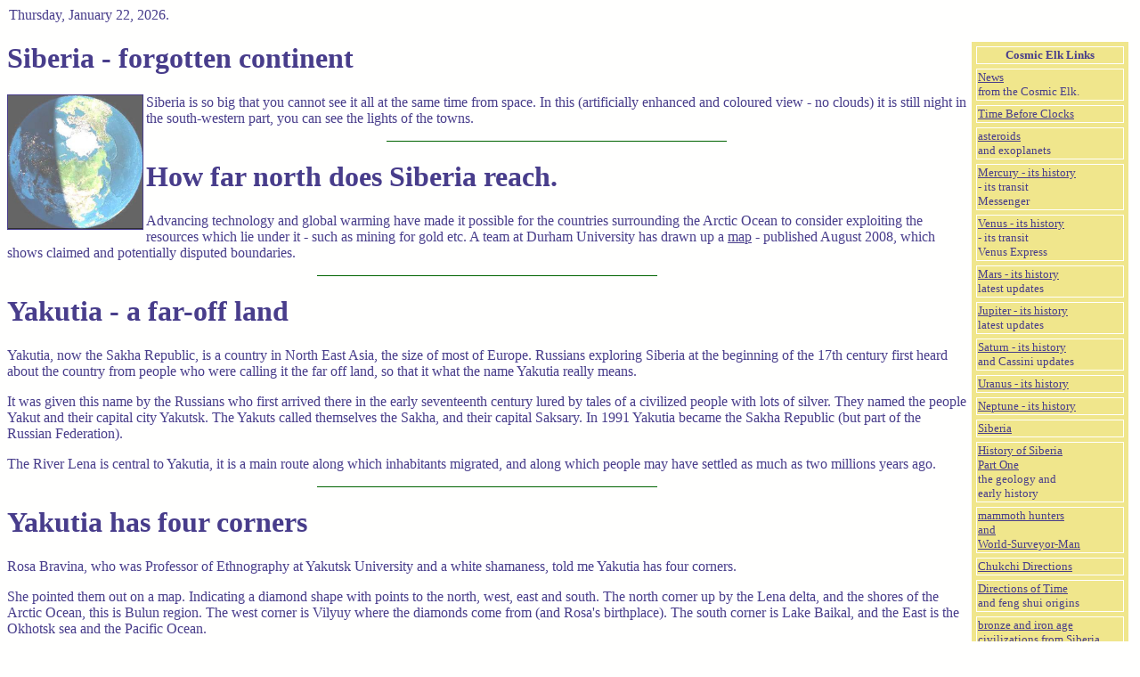

--- FILE ---
content_type: text/html
request_url: http://www.cosmicelk.net/Siberiahistory1.htm
body_size: 19079
content:
<html>
<head>
<link rel="shortcut icon" href="favicon.ico">
<title>Siberia - part one
</title>

<meta http-equiv="content-type" content="text/html;charset=utf-8" />
<meta "Title"="Siberia">
<meta "Author"="Heather Hobden">
<meta "Subject"="Siberia">
<meta "Description"="early history of Siberia, especially Yakutia.">
<meta "Keywords"="Siberia, Yakutia, Evenkia, Shamans, Shamanism, Sakha Republic, River Lena, diamonds, gold, Arctic, Diring Yuryakh, human evolution, mammoth hunters, mammoth ivory.">
</head>
<body text="#483D8B" bgcolor="#fffffe" link="#483D8B", alink="#483D8B", vlink="#483D8B">
<font face="verdana", "helvetica", "arial", "sans serif", color="#483D8B">


<table align="left" font face="verdana" bgcolor="#fffffe" border="1" cellspacing="1" bordercolor="#fffffe">


<script language = "JavaScript">
<!--
function SymError()
{
  return true;
}
window.onerror = SymError;
var SymRealWinOpen = window.open;

function SymWinOpen(url, name, attributes)
{
  return (new Object());
}
window.open = SymWinOpen;
//-->
</script>
<script language="JavaScript">
<!-- Begin
// Get today's current date.
var now = new Date();
// Array list of days.
var days = new Array('Sunday','Monday','Tuesday','Wednesday','Thursday','Friday','Saturday');
// Array list of months.
var months = new Array('January','February','March','April','May','June','July','August','September','October','November','December');

// Calculate the number of the current day in the week.
var date = ((now.getDate()<10) ? "0" : "")+ now.getDate();

// Calculate four digit year.
function fourdigits(number)	{
	return (number < 1000) ? number + 1900 : number;
								}
// Join it all together
today =  days[now.getDay()] + ", " +
              months[now.getMonth()] + " " +
               date + ", " +
                (fourdigits(now.getYear())) ;

// Print out the data.
document.write("" +today+ ".");
//  End -->
            </script></font size>
</td></tr>
</table></font size></font color></bg color><p>



<table align="right" bgcolor="#F0E68C"  border="5" cellspacing="5" bordercolor="#fffffe" font size="2" font face="verdana" "helvetica" "arial" "sans serif">


<th><font size="2" font face="verdana">Cosmic Elk Links</a></th>


<tr><td><font size="2" font face="verdana">
<a href="http://www.cosmicelk.net/cosmicelk.htm" "target=_"blank">News</a><br>from the Cosmic Elk.
</td></tr>

<tr><td><font size="2" font face="verdana">
<a href="http://www.cosmicelk.net/timebeforeclocks.htm" target="_blank">Time Before Clocks</a>
</tr></td>

<tr><td><font size="2" font face="verdana">
<a href="http://www.cosmicelk.net/asteroids.htm" 
 target="_blank">asteroids</a><br>
and exoplanets
</td></tr>

<tr><td><font size="2" font face="verdana">
<a href="http://www.cosmicelk.net/Mercury.htm" target="_blank">Mercury - its history</a><br>- its transit<br>Messenger
</td></tr>

<tr><td><font size="2" font face="verdana">
<a href="http://www.cosmicelk.net/Venus.htm" target="_blank">Venus - its history</a><br>- its transit<br>Venus Express
</td></tr>

<tr><td><font size="2" font face="verdana">
<a href="http://www.cosmicelk.net/Mars.htm" target="_blank">Mars - its history</a><br>latest updates
</td></tr>

<tr><td><font size="2" font face="verdana">
<a href="http://www.cosmicelk.net/Jupiter.htm" target="_blank">Jupiter - its history</a><br>latest updates
</td></tr>

<tr><td><font size="2" font face="verdana">
<a href="http://www.cosmicelk.net/Saturn.htm" target="_blank">Saturn - its history</a><br>
and Cassini updates
</td></tr>

<tr><td><font size="2" font face="verdana">
<a href="http://www.cosmicelk.net/Uranus.htm"  target="_blank">Uranus - its history</a>
</td></tr>

<tr><td><font size="2" font face="verdana">
<a href="http://www.cosmicelk.net/Neptune.htm" target="_blank">Neptune - its history</a>
</td></tr>

<tr><td><font size="2" font face="verdana">
<a href="http://www.cosmicelk.net/Siberia.htm" target="_blank">Siberia</a>
</tr></td>

<tr><td><font size="2" font face="verdana">
<a href="http://www.cosmicelk.net/Siberiahistory1.htm" target="_blank">History of Siberia<br>Part One</a><br>the geology and <br>early history
</td></tr>

<tr><td><font size="2" font face="verdana">
<a href="http://www.cosmicelk.net/mammothhunters.htm" target="_blank">mammoth hunters<br>and<br>World-Surveyor-Man</a>
</td></tr>

<tr><td><font size="2" font face="verdana">
<a href="http://www.cosmicelk.net/Chukchidirections.htm" target="_blank">Chukchi Directions</a>
</tr></td>

<tr><td><font size="2" font face="verdana">
<a href="http://www.cosmicelk.net/directionsofsun.htm" target="_blank">Directions of Time</a><br> and feng shui origins
</td></tr>

<tr><td><font size="2" font face="verdana">
<a href="http://www.cosmicelk.net/bronzeagesiberia.htm" target="_blank">bronze and iron age<br>civilizations from Siberia</a>
</td></tr>

<tr><td><font size="2" font face="verdana">
<a href="http://www.cosmicelk.net/shaman.htm" target="_blank">Shamans and Time</a>
</tr></td>

<tr><td><font size="2" font face="verdana">
<a href="http://www.cosmicelk.net/MedievalSiberia-1.htm" target="_blank">Medieval Siberian <br>Invaders</a>.
</td></tr>

<tr><td><font size="2" font face="verdana">
<a href="http://www.cosmicelk.net/Russians&British.htm" target="_blank">British and Russians<br>
discover Siberia</a>.
</tr></td>

<tr><td><font size="2" font face="verdana">
<a href="http://www.cosmicelk.net/Yakutia16c.htm" target="_blank">16th century Yakutia:<br>origin of the Sakha</a>
</td></tr>

<tr><td><font size="2" font face="verdana">
<a href="http://www.cosmicelk.net/Yakutia17c.htm" target="_blank">17th century Yakutia<br>and the Russian Invasion</a>
</td></tr>

<tr><td><font size="2" font face="verdana">
<a href="http://www.cosmicelk.net/18c-1.htm" target="_blank">18th century Yakutia<br>the explorers: part one</a>
</td></tr>

<tr><td><font size="2" font face="verdana">
<a href="http://www.cosmicelk.net/18c-2.htm" target="_blank">18th century Yakutia<br>the explorers: part two</a>
</td></tr>

<tr><td><font size="2" font face="verdana">
<a href="http://www.cosmicelk.net/RussianAmerica.htm" target="_blank">Russian America<br> 18th and 19th centuries</a>
</td></tr>

<tr><td><font size="2" font face="verdana">
<a href="http://www.cosmicelk.net/19thcentury.htm" target="_blank">Yakutia 1820 to 1890<br> extreme tourism</a>
</td></tr>

<tr><td><font size="2" font face="verdana">
<a href="http://www.cosmicelk.net/RussianJapanesewar.htm" target="_blank">Japan attacks Russia</a>
</td></tr>

<tr><td><font size="2" font face="verdana">
<a href="http://www.cosmicelk.net/1890-1912.htm" target="_blank">Siberia 1890-1912<br>and a British gold mine <br>starts a revolution</a>
</td></tr>

<tr><td><font size="2" font face="verdana">
<a href="http://www.cosmicelk.net/Tunguska.htm" target="_blank">Tunguska event</a><br>As seen by <br>shamans and scientists
</td></tr>

<tr><td><font size="2" font face="verdana">
<a href="http://www.cosmicelk.net/1917on.htm" target="_blank">Siberia: 1917 to present</a>
</td></tr>

<tr><td><font size="2" font face="verdana">
<a href="http://www.cosmicelk.net/greatbear.htm" target="_blank">The Great Bear <br>and the Cosmic Hunt</a><br> the ancient sky <br>calendar and myths.<br> (More being added.)
</tr></td>

<tr><td><font size="2" font face="verdana">
<a href="http://www.cosmicelk.net/moonabout.htm" target="_blank">The Moon</a>
</td></tr>

<tr><td><font size="2" font face="verdana">
<a href="http://www.cosmicelk.net/mooncalendar.htm" target="_blank">The Moon and Calendars</a>
</td></tr>

<tr><td><font size="2" font face="verdana">
<a href="http://www.cosmicelk.net/moon-3.htm" target="_blank">Origins of modern calendar</a>
</td></tr>

<tr><td><font size="2" font face="verdana">
<a href="http://www.cosmicelk.net/eclipsesandhistory.htm" target="_blank">Moon and Eclipses</a><br>and history links
</td></tr>

<tr><td><font size="2" font face="verdana">
<a href="http://www.cosmicelk.net/Stonehenge.htm" target="_blank">Stonehenge<br>and Winter Solstice</a>
</td></tr>

<tr><td><font size="2" font face="verdana">
<a href="http://www.cosmicelk.net/springequinox.htm" target="_blank">Spring Equinox</a>
</td></tr>

<tr><td><font size="2" font face="verdana">
<a href="http://www.cosmicelk.net/magicmill.htm" target="_blank">The Cosmic Mill</a>
</td></tr>

<tr><td><font size="2" font face="verdana">
<a href="http://www.cosmicelk.net/madmaths.htm" target="_blank">Iron Age astronomy:<br>the mathematicians.
</tr></td>

<tr><td><font size="2" font face="verdana">
<a href="http://www.cosmicelk.net/Ptolemyeffect.htm" target="_blank">The Ptolemy Effect</a><br>Medieval astronomy.
</td></tr>

<tr><td><font size="2" font face="verdana">
<a href="http://www.cosmicelk.net/hamptoncourtclock.htm" target="_blank">Hampton Court Clock</a><br>
<a href="http://www.amazon.co.uk/s/ref=nb_sb_noss?url=search-alias%3Daps&field-keywords=inside+the+hampton+court+clock" target="_blank">Latest updated booklet<br>
on the Hampton Court Clock<br>
full story so far.<p>
</td></tr>

<tr><td><font size="2" font face="verdana">
<a href="http://www.cosmicelk.net/tudorbastard.htm" target="_blank">Tudor Bastard</a>
</td></tr>

<tr><td><font size="2" font face="verdana">
<a href="http://www.cosmicelk.net/edward6.htm" target="_blank">King Edward VI's<br> Defence of <br>Astronomy</a>
</td></tr>

<tr><td><font size="2" font face="verdana">
<a href="http://www.cosmicelk.net/LadyJaneGreyClocks.htm" target-"_blank">Lady Jane Grey's Clocks</a>
</td></tr>


<tr><td><font size="2" font face="verdana">
<a href="http://www.cosmicelk.net/telrev.htm" target="_blank">
Astronomy in the <br>17th century</a><br>The impact of the<br>telescope<br>new observatories <br> France, China and<br>other places.
</td></tr>

<tr><td><font size="2" font face="verdana">
<a href="http://www.cosmicelk.net/JohnHarrisonandtheProblemofLongitude2014.pdf" target="_blank">John Harrison<br> and the Problem of Longitude</a><p>
</td></tr>

<tr><td><font size="2" font face="verdana">
<a href="http://www.cosmicelk.net/astronomy18c.htm" target="_blank">
18th century astronomy</a><br>drinking song <br>and fuzzy blobs

</td></tr>

<tr><td><font size="2" font face="verdana">
<a href="http://www.cosmicelk.net/originsofspaceflight.htm" target="_blank">space travel</a><br>
- its history
</tr></td>

<tr><td><font size="2" font face="verdana">
<a href="http://www.cosmicelk.net/gamma.htm" target="_blank">
astronomy <br>in the 19th to <br>21st centuries</a><br>red shift and big bang<br>problems with Big Bang<br>and dark matter.
</td></tr>

<tr><td><font size="2" font face="verdana">
<a href="http://www.cosmicelk.net/bigben.htm" target="_blank">Story of the <br>Westminster Clock<br>only clock <br>used as sewer <br>ventilation shaft</a>
</td></tr>

<tr><td><font size="2" font face="verdana">
<a href="http://www.cosmicelk.net/batteries.htm" target="_blank">The First Batteries.<p>
</td></tr>

<tr><td><font size="2" font face="verdana">
<a href="http://www.cosmicelk.net/skywatch.htm" target="_blank">taking part <br> in astronomy</a><br>and other <br>scientific discoveries.<p>
</tr></td>

<tr><td><font size="2" font face="verdana">
<a href="http://www.cosmicelk.net/astronomydata.htm" target="_blank">astronomy data</a>
</tr></td>

<tr><td><font size="2" font face="verdana">
<a href="http://www.cosmicelk.net/transit.htm" 
 target="_blank">observing</a><br>from back garden<br>and other parts <br>of the world
</td></tr>


<tr><td><font size="2" font face="verdana">
<a href="http://www.cosmicelk.net/publications.pdf" target="_blank">summary of <br>past publications</a>.
</td></tr>

<tr><td><font size="2" font face="verdana">
<hr width="100%" color="#ffffe" size=1>
contact cosmicelk<br>
mail@cosmicelk.net
<hr width="100%" color="#ffffe" size=1>
</td></tr>

<tr><td><font size="2" font face="verdana">
Unauthorized use <br>of the name Cosmic Elk <br>or cosmicelk<br>is an infringement 
of <br>international <br>copyright laws.
</td></tr>

</td></tr>
</table></font size>
<p>
<font face="verdana">

<p>
<h1>Siberia - forgotten continent</h1><p>
<img src="Siberiafromspace.jpg" border="1" height="150" align="left" alt="Siberia from space">Siberia is so big that you cannot see it all at the same time from space. In this (artificially enhanced and coloured view - no clouds) it is still night in the south-western part, you can see the lights of the towns.<p>

<hr align=center width="30%" color="#006400" size=1></p><p>


<h1>How far north does Siberia reach.</h1>
Advancing technology and global warming have made it possible for the countries surrounding the Arctic Ocean to consider exploiting the resources which lie under it - such as mining for gold etc. A team at Durham University has drawn up a <a href="Arctic.pdf" target="_blank">map</a> - published August 2008, which shows claimed and potentially disputed boundaries.</p><p>


<hr align=center width="30%" color="#006400" size=1><p>
<h1>Yakutia - a far-off land</h1><p>
Yakutia, now the Sakha Republic, is a country in North East Asia, the size of most of Europe. Russians exploring Siberia at the beginning of the 17th century first heard about the country from people who were calling it the far off land, so that it what the name Yakutia really means.<p> 
It was given this name by the Russians who first arrived there in the early seventeenth century lured by tales of a civilized people with lots of silver. They named the people Yakut and their capital city Yakutsk. The Yakuts called themselves the Sakha, and their capital Saksary. In 1991 Yakutia became the Sakha Republic (but part of the Russian Federation).<p>

The River Lena is central to Yakutia, it is a main route along which inhabitants migrated, and along which people may have settled as much as two millions years ago.<p>

<hr align=center width="30%" color="#006400" size=1><p>

<h1>Yakutia has four corners</h1><p>
Rosa Bravina, who was Professor of Ethnography at Yakutsk University and a white shamaness, told me Yakutia has four corners.<p> 
She pointed them out on a map. Indicating a diamond shape with points to the north, west, east and south. The north corner up by the Lena delta, and the shores of the Arctic Ocean, this is Bulun region. The west corner is Vilyuy where the diamonds come from (and Rosa's birthplace). The south corner is Lake Baikal, and the East is the Okhotsk sea and the Pacific Ocean.<p> 
When I pointed out that the borders of Yakutia did not in fact reach to Baikal, and to the Pacific coast, I was told firmly, that they should do. In fact they did, until in the 1930s, the Soviet Union appropriated the regions with the gold mines.<p>

<hr align=center width="30%" color="#006400" size=1><p>

<h1>Siberia grows</h1><p>

<img src="eastSiberiaandPacific.jpg" border="1" height="250" align="left"  alt="Eastern Siberia and the North Pacific">. A satellite view of the North Pacific shows that around the Pacific coastline are chains of islands looped like necklaces. The Aleutians linking Kamchatka with Alaska, further south, the chain of islands from Sakhalin which form Japan. These are characteristic for places where one part of the Earth's crust is pushing under another - in this case the Pacific Ocean is disappearing under these islands. Gradually these loops of volcanic islands become attached to the mainland. You can see where this has already happened by the shape of China, and further south, Vietnam, Cambodia, and Thailand.<p>

From the satellite's view, a chain of underwater volcanoes can be seen linking Kamchatka to Hawaii. These show how the Pacific has moved north over a hot spot. This is a place in the Earth's crust, where the heat in the centre of the Earth erupts to form volcanoes. The result is the islands of present day Hawaii, with the new volcano forming at one end while the older ones in the chain slip back.<p>



<hr align=center width="30%" color="#006400" size=1>

<h1>The Centre of Yakutia is the heart of Asia</h1><p>

Yakutia contains one of the oldest parts of the Earth's crust. This was once a volcanic island over a hot spot in the Earth's crust, rising out of the shallow seas which covered the Earth in its early history more than four billion (4 x 1,000 million) years ago.<p> 
This is one of the few pieces of the original continents to have survived the massive catastrophe that occurred to the solar system about 3.9 billion years. (Other known bits of the original Earth's crust are in South Africa and Greenland.)<p>

When the solar system settled down again, it was similar to what is looks like today, and the Earth had a acquired a large moon. The gravitational pull of the moon has been slowing the Earth's rotation, and keeping the Earth's axis at a steady slight tilt which controls the climate to some extent.<p>
 
Life - single celled, was already present in the rock which was to become not just Yakutia, not just Siberia, but the whole Eurasian continent.<p>

About 650-700 million years ago, another event disturbed  the Earth and its neighbour in space Venus. A massive disturbance to Venus caused such volcanic activity that whole surface was completely re-surfaced - if there had been water and life on Venus - and there may have been - it was destroyed and it may have been then if not earlier, that Venus became the lifeless, steamy, hot smelly (sulphurous) planet is is now. At the same time there was a massive extinction event on Earth. 70 percent of the single celled life forms which then existed were destroyed, the climate became cold and Earth was covered by ice.<p>

At this time there were three main continents on Earth - "Northern Gondwanaland" (India, Antarctica, Australia), "Southern Gondwanaland" (Africa, North and South America) and Siberia or at least that part which forms central Yakutia today. All were covered in ice.
<p>
When this glacial event over, the first multicellular life forms had evolved, including creatures looking like jellyfish. They lived by the shores of Yakutia. As seas pushed chains of volcanic islands into the small island continent and it grew larger with each chain of mountains, each dried up sea bed with fossils between. At the same time it was gradually pushed north from its position near the south pole. This period is called the Vendian age.<p>

The Vendian age came to an end about 540 million years ago with another extinction event and glaciation. When the ice melted again, new life forms emerged many protected by shells or shelly hard bodies. The Cambrian age. During which Siberia was a great island continent basking under equatorial sun with <a href="http://www.astrobio.net/news/index.php?name=News&file=article&sid=917" target="_blank">fantastic creatures</a> swimming around its shores. Slowly the seas pushed it towards the north. (<a href="http://www.scotese.com/earth.htm" target="_blank">More on the early history of Earth).</a><p>
 
<p>
<hr align=center width="30%" color="#006400" size=1><p>

<h1>The West where the diamonds come from</h1><p>
<img src="siberiatraps.jpg" height="350" align="left" border="1">
Yakutia was getting near its present position to the east of Europe then attached to the north end of the great continent of Pangea, 250 million years ago.<p>
 
Yakutia was passing slowly over a hot spot on the Earth's crust, when possibly an asteroid impacted in the ocean other side of the Earth. The shock waves caused a massive surge under the weakness in the Earth's crust tearing what is now the west of Yakutia and central Siberia apart with volcanic eruptions and flows of lava over a vast area - <a href="http://www.sciam.com/article.cfm?articleID=00002795-589B-1D01-93F6809EC5880000&sc=I100322" target="_blank">nearly 4 million square kilometres,</a> called the Siberian Traps (see above diagram).<p>

Dust thrown in the air blotted the sun's warming rays for at least a million years, causing an ice age and triggering off other major climatic disturbances and geological events. Methane released under the seas killed marine life.<p>

The huge continent - even larger as it became joined by what was now becoming the continent of Asia, turned into an icy desert. About 90 per cent of the existing life on Earth, plants and animals died. It was the biggest extinction event the Earth has suffered.<p>
<ul>
<li><a href="http://news.bbc.co.uk/1/hi/sci/tech/3707023.stm" target="_blank">some evidence</a> has been found to indicate this.  
<li><a href="http://www.bbc.co.uk/science/horizon/2002/dayearthdied.shtml" target="_blank">summary</a> of Horizon programme
<li><a href="http://news.bbc.co.uk/1/hi/sci/tech/3223708.stm" target="_blank">update</a>
<li>whether this massive volcanic activity was triggered by impact has been <a href="http://news.independent.co.uk/world/science_technology/story.jsp?story=603039" target="_blank">disputed</a> there is not enough evidence and the mass extinctions took place over more than a million years - and could have resulted from the effects of the <a href="http://www.sciam.com/article.cfm?chanID=sa003&articleID=0003F84A-7433-138F-B38683414B7F4945" target="_blank"> volcanic activity</a> of the Siberian traps over such a long period of time.
<li><a href="http://www.mantleplumes.org/WebDocuments/Siberia_Kamoetal_2003.pdf" garget="_blank">Article with diagram</a>.
<li><a href="http://www.mantleplumes.org/WebpagePDFs/Siberia.pdf" target="_blank">Article on the Siberian traps with diagram (copied above) showing the extent</a>.

</ul>
<p>
 
<img src="Mirny.jpg" border="1" height="200" align="right" alt="Mirny diamond mine">As surviving life evolved to cope with the changing climatic conditions, the first warm blooded animals emerged. Western Siberia became seamed to Europe down the Ural Mountains and more of Asia attached itself to the south of Siberia, thrusting up mountains and the gold within them.<p>

The massive eruptions to the west of Yakutia left a rich legacy of diamonds - Yakutia is the second largest producer of diamonds in the world.<p>

The picture shows one of the diamond mines in Mirny by the Vilyuy River. The town was built right next to the open cast mine seen in this Google Earth view. You can get an idea of its size from the blocks of flats nearby. More on the diamonds later.<p>

 
<hr align=center width="30%" color="#006400" size=1><p>


<h1>North to the Arctic Ocean</h1><p>

<img src="Gakkelridge.jpg" height="250" align="right" border="1"> East of the River Lena are mountains. This is a much faulted disturbed region. About 100 million years ago, a great volcanic rift started to split what is now Africa from South America, and continued north to push apart North America and Greenland from Europe. (Leaving a bit of Newfoundland on top of Scotland).<p>

The Atlantic ocean was formed and continues to spread apart a few centimetres each year, along the central volcanic ridge which can be seen on the surface where it passes through Iceland.<p>

It does not stop at Iceland. This massive fault creating new ocean floor and land, continues as the Gakkel Ridge (diagram right) across the Arctic Ocean to hit the continental shelf in the Laptev Sea, off the coast of Yakutia east of the Lena Delta.<p>

<img src="wheregoldisfound.gif" border="1" height="250" align="left"> This fault continues across the continent, west of the river Lena. It creates the mountain ranges of the Kolyma region - throwing up gold as it does so. It reaches the Pacific ocean at Okhotsk. This forms a corner. For the fault splits two ways, across the bay of Okhotsk, one end continuing down to Sakhalin and Japan to meet the Pacific. It also joins the seam which marks the south of Siberia, to which the southern part of Asia is joined.
<p> 
<img src="1990searthquakes.gif" align="right" height="250" border="1">This creates a complex geology. Since the contents of America and Eurasia were being pushed apart on the other side of the globe, by the time the fault crosses Yakutia, it cannot push them apart for they have to go somewhere so this marks the boundary where the continents of Eurasia and America are pushing against and thrusting past each other. This can be seen in the relief map (right) showing earthquakes from 1990 to 2000. 

<p>The eastern part of Yakutia and Northern Asia is actually part of the North American plate.<p>

<img src="goldnugget.gif" border="1" height="50" align="left">All this complex seismic activity has thrown up valuable minerals, the most famous being gold, in the east and southern parts of Siberia. <a href="http://www-sbras.nsc.ru/eng/album/gold-yu/info.htm" target="_blank">More on the gold mines and the Gold.</a><p>

<hr align=center width="30%" color="#006400" size=1><p>

<h1>Tropical climate</h1><p>
<img src="Lomonosovridge.jpg" height="250" align="left" border="1">Today the Arctic ocean is always covered by ice, which only melts around the north coast of Siberia for a few weeks at the height of summer. Around 45 to 55 million years ago, the Arctic Ocean was a warm shallow sea with a climate, supporting the sorts of plants and creatures associating with a warm tropical or nearly so, climate. This was at a time of global warming, when the amount of carbon di-oxide in the atmosphere was far higher than it is today. At this time Siberia reached as far as the Lomonosov Ridge - a now underwater mountain chain which stretches across from just east of the Lena delta to Greenland.<p>

These discoveries revealed by cores through the ice and sediments are not only interesting but relevant today - as over the past 30 years, the polar ice has <a href="http://www.nasa.gov/mpg/157179main_mm4_320x240.mpg" target="_blank">thinned</a> and carbon di-oxide levels have risen. Since the Arctic Ocean plays an important role in the global climate system, these studies are critical today. The cold current from the Arctic ocean, drives the ocean conveyor belt - of continuous currents around the planet. 
<p>


<hr align=center width="30%" color="#006400" size=1><p>

<h1>Yakutia affects the World's weather</h1><p>
<img src="currentfromLaptevsea.jpg" height="300" align="left">Ice forming on the shallow Laptev Sea near the Lena Delta drifts across the North Pole to the Atlantic Ocean. After two or three years it has drifted south enough to melt into the sea and all it contains including pollution becomes part of the seas washing Britain's coasts and the air blown over it. Update: <a href="http://www.physorg.com/news157013032.html" target="_blank"> in this paper</a>. So monitoring air and sea is very important and there are scientific surveys and a scientific station on the tundra at Tiksi. The ice of the Laptev Sea affects the ocean currents and climate all over the world.<p>

<img src="Tiksi,Jeanette.jpg" border="1" height="200" align="right">The drift stream was discovered after the Jeanette disaster in 1879. (Described later). There is a memorial display in the museum at Tiksi. The Jeannette had become trapped in the ice. Years later its wreckage was found off the south of Greenland. Fridtjof Nansen decided to check this drift with his ship the Fram, in 1893. In 1994 an expedition intended to make use of the ice drift to walk to the North Pole, and raise funds for the Save the Children fund at the same time. But they had to be rescued without achieving their goal.<p> 

<hr align=center width="30%" color="#006400" size=1> 

<center><h1>In the South<br> Baikal the mysterious sea</h1></center><p>
Baikal, the inland sea, south of Yakutia, is so deep it goes down to molten rock. It is part of the disturbed mountain region of faults which resulted as India started pushing into Asia a few million years ago, throwing up the Himalayas, affecting the climate of south-east Asia - and the rest of the world. Only the Angara River feeds into it. There is a romantic legend to explain this, but the real reason is not clear. The Lena River looks like it should go into Baikal, but neither the river not its tributaries reach it.<p>

<img src="Baikalsacredplace.jpg" height="200" border="1" align="left" alt="Baikal sacred place - photo by Heather Hobden"><img src="Baikalhouse.jpg" height="200" border="1" align="right" alt="house by Lake Baikal - photo by Heather Hobden">Baikal is a place of myths, legends and magic and history. It is the birth place of Genghis Khan. The main population of this region is Buryat Mongol. Also Tungus (Evenk). There is a strong Chinese influence here on the borders, and major ancient trade routes. The main religious beliefs were shamanist. Presbyterian missionaries made a small impact in the 19th century, but were rivalled by the spread of Buddhism. Picture on left shows  a sacred place where people tie strips to the trees, just as they do in such places in Britain. 

Picture on right shows a typical house. The older houses were made of larch which lasts more than 300 years. They had a sauna, but no toilet. People used the duck yard. Now there are regulations for sanitation which can still be rather primitive.<p>

<a href="http://www.bbc.co.uk/news/science-environment-11284896" target="_blank">And Baikal is also one of the places on Earth where they look for neutrinos</a>.<p>
<p>

<hr align=center width="30%" color="#006400" size=1><p></a>


<h1>Siberia's Climate</h1><p>

At the centre of a vast continent, Yakutia, especially around its capital city, Yakutsk, is under a permanent atmosphere high pressure zone, and experiences an extreme continental climate. Short hot summers (up to 40 degrees Celsius) are followed by long cold winters. In the mountainous region of Kolyma winter temperatures may plummet to be the coldest in the world. Omyakon boasts the coldest ever recorded temperatures of all - minus 72 degrees.</p><p>

As there is always atmospheric high pressure, there is not very much cloud cover, and snow in winter, so the ground has frozen to record depths, more than anywhere else in the world.</p><p>

Microorganisms have been searched for in the permafrost as the conditions are similar to those that might exist on Mars and Europa and there is a possibility that life forms of this kind could exist on those worlds.</p><p>
 
The frozen ground is called permafrost and causes a number of distinctive features on the ground and a number of problems. The ground cracks forming polygonal shapes. These features are marked by small streams, and water-loving plants. The land in the middle is called a pingo. It may stay flat or rise into a hill, or sink into a pond. Permafrost land is dotted with little round lakes and many streams.</p><p>

The boggy ground in summer is joy for mosquitoes. It may be hot - but the wise remained covered up from head to foot. Traditionally, protective net clothing was part of essential summer wear. Smoky fires were lit to drive the pests away. It is too far north for malaria - although global warming may change that. But you can get horribly bitten.</p><p>

During the summer, the ice in the soil will melt more around any objects like trees, posts etc. than the surrounding ground in the summer. This leaves a gap around the tree, which is later infilled with snow, and wind blown debris. Long after the tree has gone, this leaves a permanent feature in the ground, which is called an ice wedge. In the layers of ancient permafrost, which in Yakutia can be dated back two million years, these ice wedges can be seen. Their presence shows that the winters at the time had freezing temperatures.</p><p>

The ground under and around buildings will also thaw and become soft and boggy. This causes massive subsidence. Buildings collapse, roads crack up.</p><p>
 
Traditionally people got around such problems by abandoning their warm winter home, when summer arrived, as it had sunk into a boggy morass. In the hot summer days with 24 hour sunshine they could live in a tent. But in autumn they had to build a new winter house or they would not survive. Hard surfaced roads are impossible to maintain. Roads are broken up, and even in cities are bumpy gravel or other permeable material or just mud with bones (of reindeer or cows) sticking in it. Transport depended mainly on the rivers until light aircraft offered an alternative.</p><p>

Distances were measured - as in North-East India by the Kyoss. This was the distance you could travel in the length of time it took to boil a kettle of water. There was a winter and a summer Kyoss. In summer you got bogged down in the mud. In winter the ground was frozen so you travelled faster.</p><p>

<img src="Kyusyur.jpg" border="1" height="150" align="right" alt="Kyusyur, photo by Heather Hobden">Services are carried in pipes above ground. You have to climb over the pipes, protected by wooden boards and lagged with reindeer fur. Homes have outside winter toilets. 
This photo was taken in 1993 in the centre of Kyusyur a town by the Lena within the Arctic circle.</p><p>

<img src="permafrostinstitute.jpg" border="1" height="250" align="center" align="left" alt="Permafrost Institute, Yakutsk, photo by Heather Hobden"> </p><p>
In Yakutsk there is the Permafrost Institute which was founded to investigate problems of building on permafrost.
</p><p>
<center><img src="flatsYakutsk.jpg" border="1" height="200" align="center" alt="flats in Yakutsk, photo by Heather Hobden"></center> 
<p> All new buildings have to wait for pillars to be driven into the ground first, and left to settle. Then the rest of the building, flats, offices etc. is constructed upon these leaving an empty gap - only big enough for a rat run, between the lowest floor and the ground.
</p><p>
<center><img src="OrkonidzesquareYakutsk.jpg" border="1" height="200" align="center" alt="Orkonidze square Yakutsk 1993, photo by Heather Hobden"></center> 
<p>Even then buildings still collapse. In 1993, when I was in Yakutsk for the first time I said "I didn't know you had a war recently - there was nothing about it in England." "We had no war" they told me. "Only some student's riots in the 1980s". "What happened there - then" - I pointed across Orkonidze Square - the main square of Yakutsk, with bus station, post office, shops etc. Opposite looked like a bomb site. "That building fell down" I was told.</p><p>

In spring when the ground melts, it becomes boggy. The ice melts on the rivers, but as the rivers flow from far inland to the Arctic Ocean, they melt upstream first. This causes floods until the ice clears from the river mouth, and they can flow again. At times of global warming, such as has been happening from the mid-1990s, the floods in May, up rivers like the Lena, have been devasting.</p><p>

<hr align=center width="30%" color="#006400" size=1></p><p>
 
<h1>Diring Yuryakh - and the first Siberians</h1><p>
<img src="Diringhitchingpost.jpg" border="1" height="300" align="left" alt="horse's hitching post at Diring Yuryakh 1993 with Albina Skryabina"><img src="DiringYuryakhviewofLena.jpg" border="1" align="right" height="200" alt="Lena from Diring Yuryakh">Diring Yuryakh was, the first place I was taken to, on my first visit to Yakutia. This is quite appropriate as it is one of the oldest sites of human habitation in Siberia. It is by the shores of the river Lena just south - about 140 km. - of Yakutsk. This important archaeological site has been excavated since 1982, under the supervision of  Yuri Mochanov and his wife Svetlana.</p><p>


The excavated site is approached up a steep climb and near the top of the hill is a horse's hitching post - as found in every Yakutian town. The carved horse's hitching post is a symbolic monument and part of the Yakutian religion.</p><p>
 
Interest in the site was sparked off by the discovery of the body of a five year old boy in a stone coffin dated to about three and a half thousand years ago. Further excavations uncovered jewellery and other artefacts in burial grounds, including a man with an arrow through him.</p><p> 
	
But the most exciting finds were far older than these. The Diring Yuryakh site is made up of layers of sandy alluvial terraces which can be dated, and were first laid down, 2.5 to 3.4 million years. Primitive stone tools were found, in layers dating back some 1.8 to 2.5 million years.</p>
 
<p>
<center><img src="ice ages and early humans.jpg" height="350" align="center" border="1"alt="diagram showing global climate temperature swings over last 700,000 years"></center> 
</p><p>
In the last two million years - the time associated with the evolution of humans, the Earth's climate became colder than before, and fluctuating more widely that before. Sudden bursts of global warming, are followed by a longer ice-age, when the temperatures are much colder than today.</p><p>
	
The existence of ice wedges in the strata where the early stone tools were once left on the ground, shows that although it was a time of global warming, when the tools were made and used, the winters were freezing as they are today.</p><p> 
	
This region basks in hot summers - when I was there in July 1993, the afternoon temperature was a baking 36 degrees Celsius. But extremely cold winters. Even today with global warming, minus 40 degrees Celsius is normal - and it can be lower.</p><p>
	
This has important implications. The oldest traces of permafrost at Diring Yuryakh can be linked with the general fall in temperature on Earth about 2.2 to 2.5 million years. Early humans at Diring Yuryakh must have developed sufficient technology to survive freezing winters. Humans cannot survive long at an average temperature less than 20 degrees Celsius, without adequate clothing, shelter and a source of heat.</p><p> 
	
As Mochanov pointed out, to survive in this place, humans would have needed technology to make warm clothing, light a fire, build secure homes, and hunt purposefully for food, to a more advanced level of development than that necessary for survival in warmer climates. The challenge of surviving severely cold winters would have been an important stimulus for cognitive technological development.</p><p> 
	
Extensive use of the hands for tool making and then crafts, developed the brain. The use of our hands occupies a large part of our brain. Neotony - the retention of juvenile characteristics enabled the brain to continue growing and developing for longer, giving infants more time and ability to learn survival skills from their mother. Hence the longer childhood of modern humans compared to other animals.</p><p>

The smarter and most technologically advanced early humans survived and passed on learned skills.</p><p>
 
Without the skills necessary to make clothes, warm housing, maintain a fire and store food, survival at this latitude would have been impossible. This has led to claims that Northern and Central Asia, rather than Africa must be called the "Cradle of Mankind". Which also ties in with the two million year old homo erectus remains found in Java - separated from the mainland two million years ago and the finds in the Caucasus from about that time - plus the homo erectus finds in Vietnam and China dated to more than a million years ago.</p><p>
 
Potassium-Argon dating carried out in Novosibirsk, gave a date around a million to 1.2 million years ago for the early site at Diring Yuryakh.</p><p>

<img src="DiringYuryakhMochanovandWaters.jpg" border="1" height="300" align="right"> When I was there, in late July 1993, I met Michael Waters from the University of Texas who was taking samples of the infill in the ice wedges, to be tested in the USA. The Yakut and American archaeologists kindly posed for a photo for me on the site of the early finds. 
</p><p> 	
Thermoluminescence tests of the samples carried out by Steven Forman and James Pierson in the University of Illinois Chicago, dated the site as at least 260,000 years old. The results were finally reported in Science, Vol.275, 28th February 1997.</p><p>
<ul>
<li><a href="
http://www.sciencemag.org/cgi/content/full/275/5304/1281" target="_blank">Paper in Science</a> <li><a href="http://www.sfu.ca/archaeology/dept/gradstu/theses/masters/richards.htm" target="_blank">A bit about it.</a>
<li><a href="http://www.archaeology.org/9705/newsbriefs/siberia.html" target="_blank">An article.</a>
<li><a href="http://www.newscientist.com/article.ns?id=dn7974" target="_blank">Recent evidence on human evolution</a></p><p>

</ul><p>
The tools and the way they have been made and the positioning of the tools and fragments on the site - is very similar to the site dated to 600,000 years ago at <a href="http://matt.pope.users.btopenworld.com/boxgrove/boxhome.htm" target="_blank">Boxgrove</a> in Sussex.</p><p>

Like Diring Yuryakh (which means Deep Spring), the site at Boxgrove was also by a spring near a beach. The pool fed by the spring would have attracted the animals coming to drink the water. The hunters needed only to wait, with their equipment ready. They had wooden spears with fire-hardened points. (Some from about this period have been found in Clacton, and in Mauer, Germany). And they carried the stones with which they would knack out the freshly sharp butchering knives after the kill.</p><p>
	
After the kill, each hunter then sat down to knack out his butchering knives. This left a characteristic distribution of stone chips.</p><p>

A site dated to about 250,000 years ago which was in a similar situation to Diring Yuryakh - sandy river banks, has <a href="http://news.bbc.co.uk/1/hi/sci/tech/5098748.stm" target="_blank"> recently been excavated</a> in Kent. The tools reveal advanced cognitive skills of these people who are thought to be ancestral to the Neandertals.</p><p>

Another site dated to <a href="http://news.bbc.co.uk/1/hi/sci/tech/5128892.stm" target="_blank">400,000 years ago in Kent</a>, reveals that these early humans must hae lived in sizable communities as they slaughtered elephants twice the size of present day elephants and butchered them with their flint tools to share out. They also killed and butchered other large animals such as horses. The animals were killed with wooden spears with fire-hardened points. Here is still more evidence for early humans living in the northern parts of the world, and how they survived.</p><p>

Hunter gatherers favoured sandy river banks to live at least in the summer months - such a place was a rich source of food - here they were able to catch not only animals coming down to drink the water, but the large water birds like ducks and geese, and of course the fish.</p><p>
	
Unfortunately no organic remains appear to have survived from the early levels at Diring Yuryakh. There are other sites of early humans in the Far East, not only in Siberia but in Northern China - where they also had to survive freezing winters. Recent dating showed such a site was more than a million years old. The site at Zhoukoudian near Beijing, was thought to date from half to quarter million years, <a href="http://www.nature.com/news/2009/090311/full/news.2009.149.html" target="_blank">but new dating techniques</a> using aluminium and beryllium isotopes have now dated this site back to about 800,000 years ago - (which is also the date for the remains of wood dwellings in Japan). The site at Happisburgh, Norfolk, has been dated to 700,000 years ago. These early humans were more robust than modern people, had larger brains than their ancestors, but still smaller in capacity to modern brains. They built their shelters in caves around hearth fires which were maintained for hundreds of years, and were used for cooking food. At Zhoukoudian, human skulls had been used as bowls.</p><p>


There is a similar winter shelter in the South of France - Terra Amata. And a summer shelter near the beach made of wooden poles. A shelter like this has been found in Japan and dated to 800,000 years ago.</p><p>


In south-east Britain evidence has been found for <a href="http://news.bbc.co.uk/1/hi/sci/tech/5317762.stm" target="_blank"> human settlement from 700,000 years ago</a> at the site at Pakefield, near Lowestoft, in Suffolk now on the east coast, more than 30 flint tools recently excavated. But at times when the climate got so cold that ice fields covered most of Britain - the inhabitants either went south or perished. This is no doubt a similar story to human settlement in North-East Siberia. When the weather was milder - then people moved north after the herds of edible animals - when it was colder they struggled to survive the changing conditions. And the extremes of climate chance over the centuries from steamy tropical with elephants to icy arctic with mammoths,  would have been an impetus to evolution and developing technology.</p><p>

Stone tools <a href="http://news.bbc.co.uk/1/hi/science_and_environment/10531419.stm" target="_blank">have now been found in Norfolk dating to nearly a million years ago</a>. This shows that early humans were able to live in a cooler climate at that time and had the technology to assist them to do so. They appear to have control of fire and able to make some sort of shelter. They may have migrated south in autumn, as later hunter-gatherers in this part of the world are known to have done, as they appear to be similar to their contempararies living in Spain at that time.<p>

It is therefore not at all impossible that more discoveries may still be made of very early humans in Siberia.<p>

Remains of early human ancestors dated to almost two million years ago have been found in the Caucasus (Georgia), and in Eastern Java, so it is entirely possible that others were living in other places on this continent.<p>

Another species of human was found when the DNA of the remains of a young girl taken from a finger and tooth, discovered in the Denisova cave in the Altai Montains in 2008, together with contemporary ornaments and jewellery from about 40,000 years ago. It has now been <a href="http://www.nature.com/news/2010/101222/full/4681012a.html" target="_blank">confirmed</a> (published in Nature 22nd December 2010) that she was a member of a different species which lived in Asia at the same time that the Neanderthals lived in Europe and West Asia. Traces of this genome have now been found in people to the North and East of Australia, in Papua/New Guinea and the islands of Melanesia - as much as about 5 per cent of the Melanesian DNA. It is clear that these people were once much more widespread, are a distinct species from Neanderthals and modern humans, and more fossils are now been investigated.<p>

<a href="http://www.heritagedaily.com/2011/11/shared-genes-with-neanderthal-relatives-not-unusual/" target="_blank">Denisova DNA has now been found in people in East and South-East Asia</a>.<p>

<hr align=center width="30%" color="#006400" size=1></p><p> 

<h3>"We have always been here" - the Australians - the first Boat People</h3><p>

That is what they say and it looks like they are right since they definitely had made their way there more than 70,000 years ago - possibly the first settlers arrived 140,000 years ago. And the descendants of some of these earliest settlers have survived. <p>

Australia has always been separated from Asia by seas wide enough to ensure that Australia kept its separate unique plants and animals. Craft to cross even relatively narrow seas with storms, waves, and other hazards, would have to have been an advance from the craft which must have been used for millennia by then for travelling down rivers and across lakes and fishing.<p>
 
Even in the ice-age when sea levels were lower, people would have needed to be able to make sea-worthy boats to cross waters  populated with sharks, crocodiles and poisonous jellyfish. And have some idea of navigation as well and known the indications of approaching shores.<p>

This is not the only evidence which challenges the current "out-of-Africa" theory of the evolution of "modern" people. By about 65,000 years ago Australia seems to have been sufficiently well populated to have caused or contributed to the <a href="http://phys.org/news/2012-05-prehistoric-cold-case-links-humans.html" target="_blank">extinction</a> of many large and edible animals.<p>

The early settlement of Australia, and connection with the early populations of South-East Asia, has also been confirmed by recent <a href="http://www.bbc.co.uk/news/science-environment-15020799" target="_blank">DNA testing</a>. See also <a href="http://www.heritagedaily.com/2011/09/aboriginals-get-new-history/" target="_blank">more on the story of how they were able to get a source of dna</a>. And the other evidence - as shown in this excellent book by Steve Webb "The First Boat People". 
<p><a href="http://m.phys.org/news/2014-04-aboriginal-people-science.html" target="_blank">More information has now been revealed on the navigation methods of the first Australians</a>.<p>

<hr align=center width="30%" color="#006400" size=1></p><p>

<h3>The First Americans</h3></p><p>
	
Such early finds as those at Diring Yuryakh are are of particular interest to American archaeologists - and controversial for them. Received wisdom had been it would have been impossible for humans to have survived the Arctic and to have been capable of crossing to America from Asia before 12,000 years ago. This is due to the fixed belief that humans had to walk across the Bering Straits and could have got no further into the American continent that way until the mile-thick ice cap had melted.</p><p> 	

However there are traces of humans living in South America as much 35,000 years ago. There is evidence that people at this time and had the technology and the incentive to travel to America across the North Pacific by <a href="http://news.bbc.co.uk/1/hi/sci/tech/3517229.stm" target="_blank">boat</a>. They would be helped by the direction of the sea currents. After about 30,000 years ago, the invention of the sewing needle would have made it possible to make water-tight skin boats as used in Arctic waters until the present. But this may not even had been essential as the Aleutian islands then formed an almost continuous coastline blocking the icy Arctic winds. This is the same latitude as the channel - and was then not much colder.<p>


Indications of human ancestry can be found not only in the fossil finds, in the DNA, but even in <a href="http://www.sciencedaily.com/releases/2004/10/041005075751.htm" target="_blank">head lice</a>.</p><p> 
People had made it across open seas from Indonesia to Australia possibly as much as 150,000 years ago, and by 70,000 years ago, Australia was well populated. Remains found in Brazil indicate that 35,000 years ago the <a href="http://en.wikipedia.org/wiki/Luzia_Woman" targer="_blank">same people</a> or similar were living there. <a href="http://www.cosmosmagazine.com/node/3774/full" target="_blank">Recent finds</a> dated to about 11,000 years  definitely look "Australian".</p><p>

By 70,000 years ago the people who lived then, were not only stronger but had larger brains than us, and had developed a concept of navigational direction. This can be seen in the deliberate orientation of Neanderthal/Mousterian ritual and burial sites. 30-40,000 years ago clear evidence has been found in a number of sites in Europe, Asia etc. of orientation with regard to the direction of the sun in dwelling places and apparent ritual sites. More on this with regard to Siberia later.</p>
<p>

<img src="originofAmericans.jpg" height="100" align="right" border="1">DNA <a href="http://www.newscientist.com/article/dn11178-native-american-populations-share-gene-signature.html" target="_blank">confirms</a> that pre-Columbian Americans hailed from the North Pacific or at least are connected genetically.</p><p>
<img src="popamerica.jpg" height="250" border="1" align="right">
<a href="http://www.plosone.org/article/info:doi/10.1371/journal.pone.0011105" target="_blank">Recent studies</a> have shown at least two completely separate migrations of populations from Asia and the Asia/Pacific regions, as shown in the diagram.<p>
Distances are distorted on these maps and in reality are much shorter near the poles. So we can see that it would not be impossible for south Australians to have sailed to south America. In fact in the 19th century, some convicts escaped from Tasmania to Chile, in a small boat this way, winds and currents in their favour. This would explain some similarities of rock drawings, culture and appearance to Australian in Patagonia. And DNA and forensics has shown that early Sakkak Greenlanders who lived there at least from around 7,000 years ago, were related to Chukchi which indicates they had migrated across the north pacific and arctic regions from North-East Asia.<p>

<a href="http://www.heritagedaily.com/2011/10/tracing-the-first-north-american-hunters/" target="_blank">More evidence that North America was populated earlier from Siberia than previously thought</a>.<p>

<a href="http://www.bbc.co.uk/news/science-environment-26172174" target="_blank">Genetic evidence for the Siberian origins of the population of America</a>.<p>



<hr align=center width="30%" color="#006400" size=1>
<hr align=center width="30%" color="#006400" size=1>

Continues with
<ul>
<li><a href="http://www.cosmicelk.net/greatbear.htm" target="_blank">The Bear</a>
<li><a href="http://www.cosmicelk.net/mammothhunters.htm" target="_blank">The ice-age mammoth-hunters</a></ul> 
See more on this at:<ul>
<li><a href="http://www.cosmicelk.net/"directionsofsun.htm" target="_blank">Directions of Sun</a>
<li><a href="http://www.cosmicelk.net/timebeforeclocks.htm" target="_blank">Time Before Clocks</a>
<li><a href="http://www.cosmicelk.net/Chukchidirections.htm" target="_blank">Chukchi Directions of Time and Space</a>
<li><a href="http://www.cosmicelk.net/greatbear.htm" target="_blank">The Bear</a>
<li><a href="http://www.cosmicelk.net/springequinox.htm" target="_blank">The Spring Equinox</a>
<li><a href="http://www.cosmicelk.net/Stonehenge.htm" target="_blank">The Winter Solstice</a>
<li><a href="http://www.cosmicelk.net/mooncalendar.htm" target="_blank">The Moon and Calendars</a>

<li><a href="http://www.cosmicelk.net/mammothhunters.htm" target="_blank">The ice-age mammoth-hunters</a> - and their cultural legacy to Europe, Asia and North America.<p></ul>
And further history:<ul>


<p><hr width="30%" color="#006400" size=1><p>
<ul>
<li><a href="http://www.cosmicelk.net/Siberia.htm" target="_blank">Siberia </a>hub page has links to other related pages in the Cosmic Elk and to Siberian websites. And a competition.
<li><a href="http://www.cosmicelk.net/Siberiahistory1.htm" target="_blank">The beginning of Siberian history</a>.
<li><a href="http://www.cosmicelk.net/greatbear.htm" target="_blank">The Bear and Seasons</a>
<li><a href="http://www.cosmicelk.net/timebeforeclocks.htm" target="_blank">Time Before Clocks</a>. Has more on time in Siberia.
<li><a href="www.cosmicelk.net/mooncalendar.htm" target="_blank">Siberian calendars</a> and timekeeping included in this.
<li><a href="http://www.cosmicelk.net/Chukchidirections.htm" target="_blank">Chukotka</a> and the directions of time.
<li>More on the <a href="http://www.cosmicelk.net/directionsofsun.htm"  target="_blank">directions of time and space</a> - includes significant directions in Yakutian cosmology and Evenk time-keeping.
<li><a href="http://www.cosmicelk.net/mammothhunters.htm" target="_blank">From ice-age mammoth-hunters and their legacy to iron age</a>.  
<li><a href="http://www.cosmicelk.net/shaman.htm" target="_blank">Shamans and Time</a>. Has more about the religion and the shamans.
<li><a href="http://www.cosmicelk.net/MedievalSiberia-1.htm" target="_blank">Medieval Siberian Invaders</a>Evenk and others.

<li><a href="http://www.cosmicelk.net/Russians&British.htm" target="_blank">Continues with the invasion <br>from the west</a>.

<li><a href="http://www.cosmicelk.net/Yakutia16c.htm" target="_blank">Yakutia in the 16th and 17th centuries</a>.
<li><a href="http://www.cosmicelk.net/18c-1.htm" target="_blank">Yakutia in the 18th century Part One.</a>.
<li><a href="http://www.cosmicelk.net/18c-2.htm" target="_blank">Yakutia in the 18th century Part Two.</a>The Billings Expedition.
<li><a href="http://www.cosmicelk.net/RussianAmerica.htm" target="_blank">Russian America</a>  
<li><a href="http://www.cosmicelk.net/19thcentury.htm" target="_blank">Siberia 1820 to 1890 -  extreme tourism</a>
<li><a href="http://www.cosmicelk.net/1890-1912.htm" target="_blank">Siberia 1890 to 1912 - and trouble with gold</a>
<li><a href="http://www.cosmicelk.net/Russo-Japanese war.htm" target="_blank">Japan attacks Russia and Wins</a></li>
<li><a href="http://www.cosmicelk.net/Tunguska.htm" target="_blank">Tunguska event</a>
<li><a href="http://www.cosmicelk.net/1917on.htm" target="_blank">from first world war on to present</a>

<hr align=center width="30%" color="#006400" size=1><p>

<hr align=center width="30%" color="#006400" size=1>
<center><table><tr><td><center>This website written, designed and maintained by Heather Hobden</center></td><td><center><a href="http://www.cosmicelk.net/index.html" target="_blank">The Cosmic Elk<br><img src="elklogo.gif" height="55" border="0"></center></a></td></tr></table></center>

<hr align=center width="30%" color="#006400" size=1>
<center>copyright of Heather Hobden and The Cosmic Elk</center>
<hr align=center width="100%" color="#006400" size=3>
</body>
</html>
